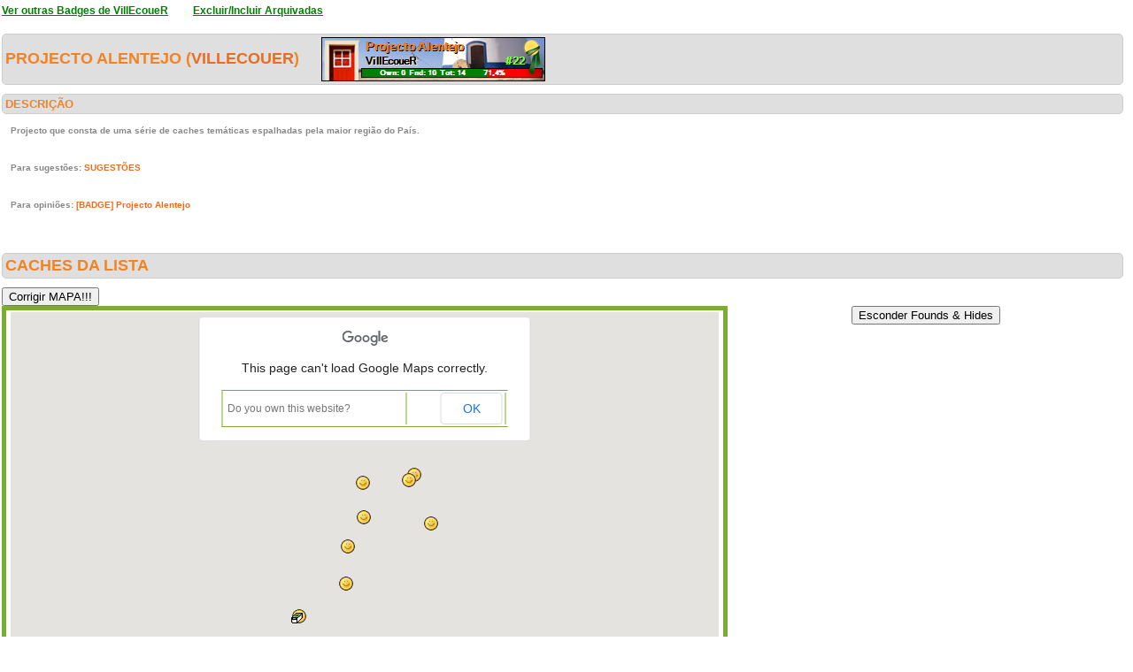

--- FILE ---
content_type: text/html; charset=utf-8
request_url: https://geopt.dyndns.org/Geopt_Statistics/geocachers_badges_detalhe.aspx?guid=fd034d7d-727d-4475-b8b5-cd7e1b815bc2&idBadge=42&archived=0
body_size: 84125
content:


<!DOCTYPE html PUBLIC "-//W3C//DTD XHTML 1.0 Transitional//EN" "https://www.w3.org/TR/xhtml1/DTD/xhtml1-transitional.dtd">
<html xmlns="https://www.w3.org/1999/xhtml">
<head><title>
	geocachers_badges_detalhe
</title><link href="css/layout.css?20130623" rel="stylesheet" type="text/css" />

    <script type="text/javascript" src="https://ajax.googleapis.com/ajax/libs/jquery/1.8.2/jquery.min.js"></script>
    <script type="text/javascript" src="./js/highcharts.js"></script>
    <script type="text/javascript" src="./js/modules/exporting.js"></script>


    

	
	<script type="text/javascript">
	  function iframeResizePipe()
	  {
		 // What's the page height?
		 var height = document.documentElement.scrollHeight;

		 // Going to 'pipe' the data to the parent through the helpframe..
		 var pipe = document.getElementById('helpframe');

		 // Cachebuster a precaution here to stop browser caching interfering
		 pipe.src = 'https://www.geopt.org/helper.html?height='+height+'&cacheb='+Math.random();

	  }
	</script>
	
	<script>
	  (function(i,s,o,g,r,a,m){i['GoogleAnalyticsObject']=r;i[r]=i[r]||function(){
	  (i[r].q=i[r].q||[]).push(arguments)},i[r].l=1*new Date();a=s.createElement(o),
	  m=s.getElementsByTagName(o)[0];a.async=1;a.src=g;m.parentNode.insertBefore(a,m)
	  })(window,document,'script','//www.google-analytics.com/analytics.js','ga');

	  ga('create', 'UA-28651129-1', 'geopt.dyndns.org');
	  ga('send', 'pageview');

	</script>
	
</head>
<body onload="iframeResizePipe()">
	<iframe id="helpframe" src='' height='0' width='0' frameborder='0'></iframe>
    <form name="aspnetForm" method="post" action="./geocachers_badges_detalhe.aspx?guid=fd034d7d-727d-4475-b8b5-cd7e1b815bc2&amp;idBadge=42&amp;archived=0" id="aspnetForm">
<div>
<input type="hidden" name="__EVENTTARGET" id="__EVENTTARGET" value="" />
<input type="hidden" name="__EVENTARGUMENT" id="__EVENTARGUMENT" value="" />
<input type="hidden" name="__VIEWSTATE" id="__VIEWSTATE" value="/[base64]/////[base64]/C1mwBIMAKCx4MRGF0YUxuZ0ZpZWxkBQlsb25naXR1ZGUeFWVuYWJsZURvdWJsZUNsaWNrWm9vbWceF0luZm9XaW5kb3dzVmlld3N0YXRlS2V5Mt9DAAEAAAD/////[base64]///[base64]////6f///[base64]////p////[base64]////+n///[base64]////p////[base64]////6f///[base64]///+n///[base64]////+n///[base64]///+n///[base64]////+n///[base64]///+n///[base64]////6f///[base64]////p////[base64]////p////[base64]/[base64]////[base64]/C9SisIcAKAWkAAABmAAAAAQAAAAABAAAJkgAAAAkTAAAAAWz///9v////AAAAAAEBAAAAgAFqAAAAZwAAAJR4n9DY/EJAorqTYlqeIcAKAWwAAABmAAAAAQAAAAABAAAJlQAAAAkTAAAAAWn///9v////AAAAAAEBAAAAgAFtAAAAZwAAAEa28/3UrENAXrpJDAKLHcAKAW8AAABmAAAAAQAAAAABAAAJmAAAAAkTAAAAAWb///9v////AAAAAAEBAAAAgAFwAAAAZwAAAFcKgVziokNA0eejjLgIIMAKAXIAAABmAAAAAQAAAAABAAAJmwAAAAkTAAAAAWP///9v////AAAAAAEBAAAAgAFzAAAAZwAAALu04bA02kJAv7hUpS2WIcAKAXUAAABmAAAAAQAAAAABAAAJngAAAAkTAAAAAWD///9v////AAAAAAEBAAAAgAF2AAAAZwAAAKrTgayncENAmaCGb2GtHMAKAXgAAABmAAAAAQAAAAABAAAJoQAAAAkTAAAAAV3///9v////AAAAAAEBAAAAgAF5AAAAZwAAAE33Oqkv2UJAri6nBMQsIMAKAXsAAABmAAAAAQAAAAABAAAJpAAAAAkTAAAAAVr///9v////AAAAAAEBAAAAgAF8AAAAZwAAAGdIFcWrJkNAvHSTGAR2IMAKAX4AAABmAAAAAQAAAAABAAAJpwAAAAkTAAAAAVf///9v////AAAAAAEBAAAAgAF/AAAAZwAAAErusInMpkNAABsQIa7MHcAKAYEAAABmAAAAAQAAAAABAAAJqgAAAAkTAAAAAVT///9v////AAAAAAEBAAAAgAGCAAAAZwAAAGgEG9e/xUJAQFBu2/dYH8AKAYQAAABmAAAAAQAAAAABAAAJrQAAAAkTAAAAAVH///9v////AAAAAAEBAAAAgAGFAAAAZwAAAL/wSpLneENA2XiwxW4HIMAKAYcAAABmAAAAAQAAAAABAAAJsAAAAAkTAAAAAU7///9v////AAAAAAEBAAAAgAGIAAAAZwAAACrHZHH/U0NAJ4dPOpFoIMAKAYoAAABmAAAAAQAAAAABAAAJswAAAAkTAAAAAUv///9v////AAAAAAEBAAAAgAGLAAAAZwAAAEUpIVhV1UJAAAAAAAAAH8AKAY0AAABmAAAAAQAAAAABAAAJtgAAAAkTAAAAAUj///9v////[base64]/////Cb0AAAABkgAAAI8AAAAKCgm+AAAACRMAAAAGwAAAABRpbWFnZXMvbWFwX2ZvdW5kLnBuZwoJEwAAAAkTAAAACRMAAAAJEwAAAAoJEwAAAAoKCv////8JwgAAAAGVAAAAjwAAAAoKCcMAAAAJEwAAAAbFAAAAFGltYWdlcy9tYXBfZm91bmQucG5nCgkTAAAACRMAAAAJEwAAAAkTAAAACgkTAAAACgoK/////wnHAAAAAZgAAACPAAAACgoJyAAAAAkTAAAABsoAAAAUaW1hZ2VzL21hcF9mb3VuZC5wbmcKCRMAAAAJEwAAAAkTAAAACRMAAAAKCRMAAAAKCgr/////CcwAAAABmwAAAI8AAAAKCgnNAAAACRMAAAAGzwAAABBpbWFnZXMvbWFwXzIucG5nCgkTAAAACRMAAAAJEwAAAAkTAAAACgkTAAAACgoK/////wnRAAAAAZ4AAACPAAAACgoJ0gAAAAkTAAAABtQAAAAUaW1hZ2VzL21hcF9mb3VuZC5wbmcKCRMAAAAJEwAAAAkTAAAACRMAAAAKCRMAAAAKCgr/////CdYAAAABoQAAAI8AAAAKCgnXAAAACRMAAAAG2QAAABRpbWFnZXMvbWFwX2ZvdW5kLnBuZwoJEwAAAAkTAAAACRMAAAAJEwAAAAoJEwAAAAoKCv////8J2wAAAAGkAAAAjwAAAAoKCdwAAAAJEwAAAAbeAAAAFGltYWdlcy9tYXBfZm91bmQucG5nCgkTAAAACRMAAAAJEwAAAAkTAAAACgkTAAAACgoK/////wngAAAAAacAAACPAAAACgoJ4QAAAAkTAAAABuMAAAAUaW1hZ2VzL21hcF9mb3VuZC5wbmcKCRMAAAAJEwAAAAkTAAAACRMAAAAKCRMAAAAKCgr/////CeUAAAABqgAAAI8AAAAKCgnmAAAACRMAAAAG6AAAABRpbWFnZXMvbWFwX2ZvdW5kLnBuZwoJEwAAAAkTAAAACRMAAAAJEwAAAAoJEwAAAAoKCv////8J6gAAAAGtAAAAjwAAAAoKCesAAAAJEwAAAAbtAAAAFGltYWdlcy9tYXBfZm91bmQucG5nCgkTAAAACRMAAAAJEwAAAAkTAAAACgkTAAAACgoK/////wnvAAAAAbAAAACPAAAACgoJ8AAAAAkTAAAABvIAAAAUaW1hZ2VzL21hcF9mb3VuZC5wbmcKCRMAAAAJEwAAAAkTAAAACRMAAAAKCRMAAAAKCgr/////CfQAAAABswAAAI8AAAAKCgn1AAAACRMAAAAG9wAAABBpbWFnZXMvbWFwXzgucG5nCgkTAAAACRMAAAAJEwAAAAkTAAAACgkTAAAACgoK/////wn5AAAAAbYAAACPAAAACgoJ+gAAAAkTAAAABvwAAAAQaW1hZ2VzL21hcF8yLnBuZwoJEwAAAAkTAAAACRMAAAAJEwAAAAoJEwAAAAoKCv////8J/[base64]/wAAAAAAAAAAAAAAAcMAAAC5AAAAAAAAAAAANEAAAAAAAAA0QAHHAAAAvQAAAAn/AAAAAAAAAAAAAAAByAAAALkAAAAAAAAAAAA0QAAAAAAAADRAAcwAAAC9AAAACf8AAAAAAAAAAAAAAAHNAAAAuQAAAAAAAAAAADRAAAAAAAAANEAB0QAAAL0AAAAJ/wAAAAAAAAAAAAAAAdIAAAC5AAAAAAAAAAAANEAAAAAAAAA0QAHWAAAAvQAAAAn/AAAAAAAAAAAAAAAB1wAAALkAAAAAAAAAAAA0QAAAAAAAADRAAdsAAAC9AAAACf8AAAAAAAAAAAAAAAHcAAAAuQAAAAAAAAAAADRAAAAAAAAANEAB4AAAAL0AAAAJ/wAAAAAAAAAAAAAAAeEAAAC5AAAAAAAAAAAANEAAAAAAAAA0QAHlAAAAvQAAAAn/AAAAAAAAAAAAAAAB5gAAALkAAAAAAAAAAAA0QAAAAAAAADRAAeoAAAC9AAAACf8AAAAAAAAAAAAAAAHrAAAAuQAAAAAAAAAAADRAAAAAAAAANEAB7wAAAL0AAAAJ/wAAAAAAAAAAAAAAAfAAAAC5AAAAAAAAAAAANEAAAAAAAAA0QAH0AAAAvQAAAAn/AAAAAAAAAAAAAAAB9QAAALkAAAAAAAAAAAA0QAAAAAAAADRAAfkAAAC9AAAACf8AAAAAAAAAAAAAAAH6AAAAuQAAAAAAAAAAADRAAAAAAAAANEAB/gAAAL0AAAAJ/wAAAAAAAAAAAAAAB/8AAAAAAQAAAAAAAAAEGVN1Ymd1cmltLkNvbnRyb2xlcy5HUG9pbnQCAAAACx4QWm9vbVZpZXdzdGF0ZUtleQIHHgtfIURhdGFCb3VuZGceFENvbnRyb2xzVmlld3N0YXRlS2V5MqkSAAEAAAD/////[base64]/P///[base64]/////P///wYJAAAAE0dNZW51TWFwVHlwZUNvbnRyb2wJCgAAAAH1/////P///[base64]///8sU3ViZ3VyaW0uQ29udHJvbGVzLkdDb250cm9sUG9zaXRpb24rcG9zaXRpb24BAAAAB3ZhbHVlX18ACAUAAAAAAAAAARYAAAARAAAABQAAAAEZAAAAFAAAAAkfAAAABiAAAAAnZ29vZ2xlLm1hcHMuQ29udHJvbFBvc2l0aW9uLkJPVFRPTV9MRUZUAd/////i////[base64]////[base64]/////[base64]/[base64]/[base64]/[base64]/[base64]/[base64]/hf59XvsQa" />
</div>

<script type="text/javascript">
//<![CDATA[
var theForm = document.forms['aspnetForm'];
if (!theForm) {
    theForm = document.aspnetForm;
}
function __doPostBack(eventTarget, eventArgument) {
    if (!theForm.onsubmit || (theForm.onsubmit() != false)) {
        theForm.__EVENTTARGET.value = eventTarget;
        theForm.__EVENTARGUMENT.value = eventArgument;
        theForm.submit();
    }
}
//]]>
</script>


<script src="/Geopt_Statistics/WebResource.axd?d=DTFLSAyXBduAkZ1ZnF1qny0N1GJqyD4jjE-KGIMGGuhQseETBrdc25JZPz4ETBtIbdioxrP0Vub-eOcV3ZSo63fbvcDnJGqTsHOEXeUw91M1&amp;t=637109961120000000" type="text/javascript"></script>


<script src="https://maps-api-ssl.google.com/maps/api/js?sensor=false" type="text/javascript"></script>
<script src="/Geopt_Statistics/ScriptResource.axd?d=rtuA7OOzOG7OCYDv0_pLN6e2-D8b7Ck_AAi_3ZTcZ-98PT4GWKysL3onCdh3Yx5H849GR1rP90e6I_BNgDZ6Qw8A3wRIUolgdlCnWYJVCWXuK7NICnDTlipCO_Q1vHNPB1YBXFKwDUuavSQbm09Wp2N2iQpE9fy6v0tsspx87hqz-jsXKdaaYKrDjaK9NCaj0&amp;t=ffffffffe6d5a9ac" type="text/javascript"></script>
<script type="text/javascript">
//<![CDATA[
if (typeof(Sys) === 'undefined') throw new Error('ASP.NET Ajax client-side framework failed to load.');
//]]>
</script>

<script src="/Geopt_Statistics/ScriptResource.axd?d=zqZsbllhMUsuuxvrRY_Equ7aUA7UKno65Qwl5PqXKrkh64UrhyDPNYImrLnqA-xhRoC7WDcFF2FdXAvw9-cHx_MfdS8juvtZvsQOzuKfOD8zSnO2BrrTHWoFDxj3txW5okQff7Bm088lFzqLzAcpQambiARB9tOjk-n5WzlAmevisp0HgLpTsQygmGwgHHaO0&amp;t=ffffffffe6d5a9ac" type="text/javascript"></script>
<div>

	<input type="hidden" name="__VIEWSTATEGENERATOR" id="__VIEWSTATEGENERATOR" value="08EB1111" />
	<input type="hidden" name="__EVENTVALIDATION" id="__EVENTVALIDATION" value="/wEdAARnp0Em5mdyvmcESDLKSMI0fNtW+3yTTP3ctpjwiP6w2TGGcY7lxYZxmmKDo/iP9ItaDo27wWEPYZBSOsKgNunDetgH7S8pBBSoD5QrsDY+NWzzzqrIrfTxMDUXApbtkCw=" />
</div>
    <div class="wrap">
        
    <script type="text/javascript">
//<![CDATA[
Sys.WebForms.PageRequestManager._initialize('ctl00$ContentPlaceHolder1$ScriptManager1', 'aspnetForm', [], [], [], 90, 'ctl00');
//]]>
</script>

    <a style="font-weight: bold; font-size: 12px;" href="geocachers_badges_aux.aspx?guid=fd034d7d-727d-4475-b8b5-cd7e1b815bc2&archived=0&tipo=tematicos"><font color="green"><u>Ver outras Badges de VillEcoueR</u></font></a>
    &nbsp;&nbsp;&nbsp;&nbsp;&nbsp;
        <a style="font-weight: bold; font-size: 12px;" href="geocachers_badges_detalhe.aspx?guid=fd034d7d-727d-4475-b8b5-cd7e1b815bc2&archived=1&idBadge=42"><font color="green"><u>Excluir/Incluir Arquivadas</u></font></a>

    <div class="clear">
        <!--&nbsp;-->
    </div>
    <br />
    <h6>
        Projecto Alentejo
 
        (<a href="https://coord.info/PR949G9" target="_blank">VillEcoueR</a>)&nbsp;&nbsp;&nbsp;&nbsp;&nbsp;<img style="vertical-align: middle"


            src='https://geopt.dyndns.org/Geopt_Statistics/geocachers_badges.aspx?guid=fd034d7d-727d-4475-b8b5-cd7e1b815bc2&idBadge=42&archived=0' border="0" /></h6>
    <div class="clear">
        <!--&nbsp;-->
    </div>
    <h1>
        DESCRIÇÃO
        <li class="lastright"style="color: #DFDFDF"></li>
    </h1>
    <h3>
        Projecto que consta de uma série de caches temáticas espalhadas pela maior região do País.
<p>&nbsp;</p>
Para sugestões: <a target="_blank" href="http://geopt.sytes.net/Geopt_Statistics/badges_sugestao.aspx?idBadge=42">SUGESTÕES</a>
<p>&nbsp;</p>
Para opiniões: <a target="_blank" href="http://www.geopt.org/index.php?option=com_jfusion&Itemid=53&jfile=viewtopic.php&f=89&t=5483">[BADGE] Projecto Alentejo</a></h3>
    <div class="clear">
        <!--&nbsp;-->
    </div>
    <br />
    <br />
    <h6>
        Caches da lista</h6>
             <input type="submit" name="ctl00$ContentPlaceHolder1$btnCORRECT" value="Corrigir MAPA!!!" id="ctl00_ContentPlaceHolder1_btnCORRECT" autopostback="false" />
    <center>
        <input type="submit" name="ctl00$ContentPlaceHolder1$btnHideFoundsHides" value="Esconder Founds &amp; Hides" id="ctl00_ContentPlaceHolder1_btnHideFoundsHides" />
        
        <table id="ctl00_ContentPlaceHolder1_tblMap" width="800px" style="border: solid 5px; border-color: #79AE33;" align="center">
	<tr>
		<td align="center" style="border-right: none;">
                    

		<!--
		////////******* GOOGLE MAP CONTROL FOR ASP.NET BY SUBGURIM ********///////
		////////******* http://googlemaps.subgurim.net ********///////
		-->
		<div id="ctl00_ContentPlaceHolder1_GMap1" name="ctl00$ContentPlaceHolder1$GMap1" style="width:800px;height:600px;"><div id="subgurim_GMap1" style="width:800px;height:600px;font-size: 12px;font-family: Arial;background-color: #dcdcdc;"><div style="font-size: 12px;font-family: Arial;background-color: #dcdcdc;width:800px;height:600px;">Powered By Subgurim(http://googlemaps.subgurim.net).<a href="http://googlemaps.subgurim.net" title="Google Maps ASP.NET"><strong>Google Maps</strong></a> ASP.NET</div></div></div><input type="hidden" id="subgurim_GMap1_Event2" name="subgurim_GMap1_Event2"></input><input type="hidden" id="subgurim_GMap1_Event0" name="subgurim_GMap1_Event0"></input><input type="hidden" id="subgurim_GMap1_Event1" name="subgurim_GMap1_Event1"></input>
		<!--
		////////******* http://googlemaps.subgurim.net ********///////
		////////******* GOOGLE MAP CONTROL FOR ASP.NET BY SUBGURIM ********///////
		-->

		
                </td>
	</tr>
</table>

    </center>
    <div class="clear">
        <!--&nbsp;-->
    </div>
    <br />
    
                <table width="100%" border="0" cellspacing="0" cellpadding="0">
                    <tr class="header">
                      
                        <td valign="middle">
                            <h1>
                                GcCode</h1>
                        </td>
                          
                        <td valign="middle">
                            <h1>
                                
                                Cache
                                                            
                                </h1>
                        </td>
                        
                        <td valign="middle" width="160px" align="center">
                            <h1>
                                Distrito</h1>
                        </td>
                          
                        <td valign="middle" width="260px" align="center">
                            <h1>
				
                                Owner
                                       
                                </h1>
                        </td>
                         
                        <td valign="middle" width="80px">
                            <h1>
                                Encontrada</h1>
                        </td>

                    </tr>
            
                <tr>
                 
                    <td>
                        GC1E171
                    </td>
                    
                    <td>
               
                        <a target="_blank" href="https://coord.info/GC1E171">
                
                            A Energia - Projecto Alentejo [Sines]
                        
                            </a>
                       
                    </td>
                     
                    <td align="center">
                        Setúbal
                    </td>
 
                    <td align="center">
 
                        
                        <a target="_blank" href="https://coord.info/PR1QE4G">

MightyReek
 
				</a>
				
                    </td>
                    
                    <td align="center">
<img id="ctl00_ContentPlaceHolder1_rptLista_ctl01_imageStatus" src="images/false.png" style="border-width:0px;" />

                    </td>

                </tr>
            
                <tr>
                 
                    <td class="alternate">
                        GC1E170
                    </td>
                    
                    <td class="alternate">
                   
                        <a target="_blank" href="https://coord.info/GC1E170">
                
                            A Indústria - Projecto Alentejo [Sines]
                           
                            </a>
                                               
                    </td>
                    
                    <td class="alternate" align="center">
                        Setúbal
                    </td>
 
                    <td class="alternate" align="center">
 
                        
                        <a target="_blank" href="https://coord.info/PR1QE4G">

MightyReek
                             
                            </a>
                                                 
                    </td>
                                         
                    <td class="alternate" align="center">
<img id="ctl00_ContentPlaceHolder1_rptLista_ctl02_imageStatus" src="images/true.png" style="border-width:0px;" />


                    </td>
                </tr>
            
                <tr>
                 
                    <td>
                        GC1EE6K
                    </td>
                    
                    <td>
               
                        <a target="_blank" href="https://coord.info/GC1EE6K">
                
                            Água - Projecto Alentejo [Marvão]
                        
                            </a>
                       
                    </td>
                     
                    <td align="center">
                        Portalegre
                    </td>
 
                    <td align="center">
 
                        
                        <a target="_blank" href="https://coord.info/PR75DA2">

tozet
 
				</a>
				
                    </td>
                    
                    <td align="center">
<img id="ctl00_ContentPlaceHolder1_rptLista_ctl03_imageStatus" src="images/true.png" style="border-width:0px;" />

                    </td>

                </tr>
            
                <tr>
                 
                    <td class="alternate">
                        GC1EEPN
                    </td>
                    
                    <td class="alternate">
                   
                        <a target="_blank" href="https://coord.info/GC1EEPN">
                
                            Cortiça - Projecto Alentejo [Ponte de Sor]
                           
                            </a>
                                               
                    </td>
                    
                    <td class="alternate" align="center">
                        Portalegre
                    </td>
 
                    <td class="alternate" align="center">
 
                        
                        <a target="_blank" href="https://coord.info/PR1HZVB">

manelov
                             
                            </a>
                                                 
                    </td>
                                         
                    <td class="alternate" align="center">
<img id="ctl00_ContentPlaceHolder1_rptLista_ctl04_imageStatus" src="images/true.png" style="border-width:0px;" />


                    </td>
                </tr>
            
                <tr>
                 
                    <td>
                        GC1E172
                    </td>
                    
                    <td>
               
                        <a target="_blank" href="https://coord.info/GC1E172">
                
                            Costa Vicentina - Projecto Alentejo [VN Milfontes]
                        
                            </a>
                       
                    </td>
                     
                    <td align="center">
                        Beja
                    </td>
 
                    <td align="center">
 
                        
                        <a target="_blank" href="https://coord.info/PR1QE4G">

MightyReek
 
				</a>
				
                    </td>
                    
                    <td align="center">
<img id="ctl00_ContentPlaceHolder1_rptLista_ctl05_imageStatus" src="images/false.png" style="border-width:0px;" />

                    </td>

                </tr>
            
                <tr>
                 
                    <td class="alternate">
                        GC1EEA1
                    </td>
                    
                    <td class="alternate">
                   
                        <a target="_blank" href="https://coord.info/GC1EEA1">
                
                            Fortificações - Projecto Alentejo [Elvas]
                           
                            </a>
                                               
                    </td>
                    
                    <td class="alternate" align="center">
                        Portalegre
                    </td>
 
                    <td class="alternate" align="center">
 
                        
                        <a target="_blank" href="https://coord.info/PR3V92E">

JorgeDraco & Anjo
                             
                            </a>
                                                 
                    </td>
                                         
                    <td class="alternate" align="center">
<img id="ctl00_ContentPlaceHolder1_rptLista_ctl06_imageStatus" src="images/true.png" style="border-width:0px;" />


                    </td>
                </tr>
            
                <tr>
                 
                    <td>
                        GC1ECGC
                    </td>
                    
                    <td>
               
                        <a target="_blank" href="https://coord.info/GC1ECGC">
                
                            O Porco - Projecto Alentejo [Castro Verde]
                        
                            </a>
                       
                    </td>
                     
                    <td align="center">
                        Beja
                    </td>
 
                    <td align="center">
 
                        
                        <a target="_blank" href="https://coord.info/PR1QE4G">

MightyReek
 
				</a>
				
                    </td>
                    
                    <td align="center">
<img id="ctl00_ContentPlaceHolder1_rptLista_ctl07_imageStatus" src="images/true.png" style="border-width:0px;" />

                    </td>

                </tr>
            
                <tr>
                 
                    <td class="alternate">
                        GC1EBXK
                    </td>
                    
                    <td class="alternate">
                   
                        <a target="_blank" href="https://coord.info/GC1EBXK">
                
                            Os Romanos - Projecto Alentejo [Torrão]
                           
                            </a>
                                               
                    </td>
                    
                    <td class="alternate" align="center">
                        Setúbal
                    </td>
 
                    <td class="alternate" align="center">
 
                        
                        <a target="_blank" href="https://coord.info/PR1QE4G">

MightyReek
                             
                            </a>
                                                 
                    </td>
                                         
                    <td class="alternate" align="center">
<img id="ctl00_ContentPlaceHolder1_rptLista_ctl08_imageStatus" src="images/true.png" style="border-width:0px;" />


                    </td>
                </tr>
            
                <tr>
                 
                    <td>
                        GC1EE4Q
                    </td>
                    
                    <td>
               
                        <a target="_blank" href="https://coord.info/GC1EE4Q">
                
                            Paisagem - Projecto Alentejo [Portalegre]
                        
                            </a>
                       
                    </td>
                     
                    <td align="center">
                        Portalegre
                    </td>
 
                    <td align="center">
 
                        
                        <a target="_blank" href="https://coord.info/PR75DA2">

tozet
 
				</a>
				
                    </td>
                    
                    <td align="center">
<img id="ctl00_ContentPlaceHolder1_rptLista_ctl09_imageStatus" src="images/true.png" style="border-width:0px;" />

                    </td>

                </tr>
            
                <tr>
                 
                    <td class="alternate">
                        GC1EHQ6
                    </td>
                    
                    <td class="alternate">
                   
                        <a target="_blank" href="https://coord.info/GC1EHQ6">
                
                            Pão - Alentejo [São Miguel do Pinheiro]
                           
                            </a>
                                               
                    </td>
                    
                    <td class="alternate" align="center">
                        Beja
                    </td>
 
                    <td class="alternate" align="center">
 
                        
                        <a target="_blank" href="https://coord.info/PR1RR5G">

ajsa
                             
                            </a>
                                                 
                    </td>
                                         
                    <td class="alternate" align="center">
<img id="ctl00_ContentPlaceHolder1_rptLista_ctl10_imageStatus" src="images/true.png" style="border-width:0px;" />


                    </td>
                </tr>
            
                <tr>
                 
                    <td>
                        GC1EE9C
                    </td>
                    
                    <td>
               
                        <a target="_blank" href="https://coord.info/GC1EE9C">
                
                            Pré-História - Projecto Alentejo [Maranhão]
                        
                            </a>
                       
                    </td>
                     
                    <td align="center">
                        Portalegre
                    </td>
 
                    <td align="center">
 
                        
                        <a target="_blank" href="https://coord.info/PR71J62">

NGCAvis
 
				</a>
				
                    </td>
                    
                    <td align="center">
<img id="ctl00_ContentPlaceHolder1_rptLista_ctl11_imageStatus" src="images/true.png" style="border-width:0px;" />

                    </td>

                </tr>
            
                <tr>
                 
                    <td class="alternate">
                        GC1EE8V
                    </td>
                    
                    <td class="alternate">
                   
                        <a target="_blank" href="https://coord.info/GC1EE8V">
                
                            Religião - Projecto Alentejo [Montemor-o-Novo]
                           
                            </a>
                                               
                    </td>
                    
                    <td class="alternate" align="center">
                        Évora
                    </td>
 
                    <td class="alternate" align="center">
 
                        
                        <a target="_blank" href="https://coord.info/PR1K2W2">

Vteec Team
                             
                            </a>
                                                 
                    </td>
                                         
                    <td class="alternate" align="center">
<img id="ctl00_ContentPlaceHolder1_rptLista_ctl12_imageStatus" src="images/true.png" style="border-width:0px;" />


                    </td>
                </tr>
            
                <tr>
                 
                    <td>
                        GC1EY9B
                    </td>
                    
                    <td>
               
                        <a target="_blank" href="https://coord.info/GC1EY9B">
                
                            São Barão - Alentejo - Final
                        
                            </a>
                       
                    </td>
                     
                    <td align="center">
                        Beja
                    </td>
 
                    <td align="center">
 
                        
                        <a target="_blank" href="https://coord.info/PR1RR5G">

ajsa
 
				</a>
				
                    </td>
                    
                    <td align="center">
<img id="ctl00_ContentPlaceHolder1_rptLista_ctl13_imageStatus" src="images/false.png" style="border-width:0px;" />

                    </td>

                </tr>
            
                <tr>
                 
                    <td class="alternate">
                        GC1EHQ4
                    </td>
                    
                    <td class="alternate">
                   
                        <a target="_blank" href="https://coord.info/GC1EHQ4">
                
                            Vinho - Alentejo [Lombardos]
                           
                            </a>
                                               
                    </td>
                    
                    <td class="alternate" align="center">
                        Beja
                    </td>
 
                    <td class="alternate" align="center">
 
                        
                        <a target="_blank" href="https://coord.info/PR1RR5G">

ajsa
                             
                            </a>
                                                 
                    </td>
                                         
                    <td class="alternate" align="center">
<img id="ctl00_ContentPlaceHolder1_rptLista_ctl14_imageStatus" src="images/false.png" style="border-width:0px;" />


                    </td>
                </tr>
            
                <tr>
                </tr>
                </table>
            
        <div class="clear">
            <!--&nbsp;-->
        </div>
        <div><a id="ctl00_ContentPlaceHolder1_lnkCSV" href="javascript:__doPostBack(&#39;ctl00$ContentPlaceHolder1$lnkCSV&#39;,&#39;&#39;)">Download da lista de códigos das caches</a></div>
        <br />
        <br />
    
    <h6>
        TOP 20</h6>
    
            <table width="60%" border="0" cellspacing="0" cellpadding="0">
                <tr class="header">
                    <td valign="middle" width="50px">
                        <h1>
                            Pos</h1>
                    </td>
                    <td valign="middle">
                        <h1>
                            Nome</h1>
                    </td>
                    <td valign="middle" width="260px">
                        <h1>
                        </h1>
                    </td>
                </tr>
        
            <tr style="height: 54px;">
                <td>
                    1
                </td>
                <td>
 
                        
                        <a target="_blank" href="https://coord.info/PR1YEWC">

eltarik</a>
                </td>
                <td align="center">
                    <a href="geocachers_badges_detalhe.aspx?guid=49bf5f6e-fcf4-441a-88b2-161f5839b0f5&idBadge=42&archived=0">
                        <img src='geocachers_badges.aspx?guid=49bf5f6e-fcf4-441a-88b2-161f5839b0f5&idBadge=42&archived=0' border="0" /></a>
                </td>
            </tr>
        
            <tr style="height: 54px;">
                <td class="alternate">
                    2
                </td>
                <td class="alternate">
 
                        
                        <a target="_blank" href="https://coord.info/PR20HG8">

wolfraider</a>
                </td>
                <td class="alternate" class="alternate" align="center">
                    <a href="geocachers_badges_detalhe.aspx?guid=d7c19c5b-3390-481d-a466-e1965617b5a2&idBadge=42&archived=0">
                        <img src='geocachers_badges.aspx?guid=d7c19c5b-3390-481d-a466-e1965617b5a2&idBadge=42&archived=0' border="0" /></a>
                </td>
            </tr>
        
            <tr style="height: 54px;">
                <td>
                    3
                </td>
                <td>
 
                        
                        <a target="_blank" href="https://coord.info/PR2Q4RD">

SawCastro</a>
                </td>
                <td align="center">
                    <a href="geocachers_badges_detalhe.aspx?guid=1bed6896-3578-4a43-ba5b-9e1f86f669ca&idBadge=42&archived=0">
                        <img src='geocachers_badges.aspx?guid=1bed6896-3578-4a43-ba5b-9e1f86f669ca&idBadge=42&archived=0' border="0" /></a>
                </td>
            </tr>
        
            <tr style="height: 54px;">
                <td class="alternate">
                    4
                </td>
                <td class="alternate">
 
                        
                        <a target="_blank" href="https://coord.info/PR1A93N">

prodrive</a>
                </td>
                <td class="alternate" class="alternate" align="center">
                    <a href="geocachers_badges_detalhe.aspx?guid=97ae4b4d-ebde-459a-8d6c-88f53da449f2&idBadge=42&archived=0">
                        <img src='geocachers_badges.aspx?guid=97ae4b4d-ebde-459a-8d6c-88f53da449f2&idBadge=42&archived=0' border="0" /></a>
                </td>
            </tr>
        
            <tr style="height: 54px;">
                <td>
                    4
                </td>
                <td>
 
                        
                        <a target="_blank" href="https://coord.info/PR16N9C">

hulkman</a>
                </td>
                <td align="center">
                    <a href="geocachers_badges_detalhe.aspx?guid=f02ac70e-9ff1-4fac-9e93-7b5256d4e341&idBadge=42&archived=0">
                        <img src='geocachers_badges.aspx?guid=f02ac70e-9ff1-4fac-9e93-7b5256d4e341&idBadge=42&archived=0' border="0" /></a>
                </td>
            </tr>
        
            <tr style="height: 54px;">
                <td class="alternate">
                    6
                </td>
                <td class="alternate">
 
                        
                        <a target="_blank" href="https://coord.info/PR3BEBJ">

all_mighty</a>
                </td>
                <td class="alternate" class="alternate" align="center">
                    <a href="geocachers_badges_detalhe.aspx?guid=5556859a-59e8-4741-ba34-4e123b77cd25&idBadge=42&archived=0">
                        <img src='geocachers_badges.aspx?guid=5556859a-59e8-4741-ba34-4e123b77cd25&idBadge=42&archived=0' border="0" /></a>
                </td>
            </tr>
        
            <tr style="height: 54px;">
                <td>
                    7
                </td>
                <td>
 
                        
                        <a target="_blank" href="https://coord.info/PR2RTXY">

materaco</a>
                </td>
                <td align="center">
                    <a href="geocachers_badges_detalhe.aspx?guid=c379b564-26f9-4a67-bb3e-a75401131e72&idBadge=42&archived=0">
                        <img src='geocachers_badges.aspx?guid=c379b564-26f9-4a67-bb3e-a75401131e72&idBadge=42&archived=0' border="0" /></a>
                </td>
            </tr>
        
            <tr style="height: 54px;">
                <td class="alternate">
                    8
                </td>
                <td class="alternate">
 
                        
                        <a target="_blank" href="https://coord.info/PRCM8XG">

CarapinhaTeam</a>
                </td>
                <td class="alternate" class="alternate" align="center">
                    <a href="geocachers_badges_detalhe.aspx?guid=fae536e8-07d5-44a0-bb1d-bbdf34470782&idBadge=42&archived=0">
                        <img src='geocachers_badges.aspx?guid=fae536e8-07d5-44a0-bb1d-bbdf34470782&idBadge=42&archived=0' border="0" /></a>
                </td>
            </tr>
        
            <tr style="height: 54px;">
                <td>
                    9
                </td>
                <td>
 
                        
                        <a target="_blank" href="https://coord.info/PR2XNZ3">

Sara_ZB</a>
                </td>
                <td align="center">
                    <a href="geocachers_badges_detalhe.aspx?guid=97624ae8-15ee-464f-8779-13817512fcab&idBadge=42&archived=0">
                        <img src='geocachers_badges.aspx?guid=97624ae8-15ee-464f-8779-13817512fcab&idBadge=42&archived=0' border="0" /></a>
                </td>
            </tr>
        
            <tr style="height: 54px;">
                <td class="alternate">
                    10
                </td>
                <td class="alternate">
 
                        
                        <a target="_blank" href="https://coord.info/PRP5PF">

Torgut</a>
                </td>
                <td class="alternate" class="alternate" align="center">
                    <a href="geocachers_badges_detalhe.aspx?guid=228bb5c2-1946-471e-9386-f36aea30afff&idBadge=42&archived=0">
                        <img src='geocachers_badges.aspx?guid=228bb5c2-1946-471e-9386-f36aea30afff&idBadge=42&archived=0' border="0" /></a>
                </td>
            </tr>
        
            <tr style="height: 54px;">
                <td>
                    11
                </td>
                <td>
 
                        
                        <a target="_blank" href="https://coord.info/PR5GTV7">

FTav</a>
                </td>
                <td align="center">
                    <a href="geocachers_badges_detalhe.aspx?guid=7f8108c1-86ee-4ca0-9cbd-b54f6c413014&idBadge=42&archived=0">
                        <img src='geocachers_badges.aspx?guid=7f8108c1-86ee-4ca0-9cbd-b54f6c413014&idBadge=42&archived=0' border="0" /></a>
                </td>
            </tr>
        
            <tr style="height: 54px;">
                <td class="alternate">
                    12
                </td>
                <td class="alternate">
 
                        
                        <a target="_blank" href="https://coord.info/PR1D5D8">

laranja</a>
                </td>
                <td class="alternate" class="alternate" align="center">
                    <a href="geocachers_badges_detalhe.aspx?guid=aa134a01-52d9-45ee-9b3e-6846d1307ed0&idBadge=42&archived=0">
                        <img src='geocachers_badges.aspx?guid=aa134a01-52d9-45ee-9b3e-6846d1307ed0&idBadge=42&archived=0' border="0" /></a>
                </td>
            </tr>
        
            <tr style="height: 54px;">
                <td>
                    13
                </td>
                <td>
 
                        
                        <a target="_blank" href="https://coord.info/PR1FHC8">

Prodrive Jr</a>
                </td>
                <td align="center">
                    <a href="geocachers_badges_detalhe.aspx?guid=d9f8341a-4e73-4581-aa5b-c505513c71c9&idBadge=42&archived=0">
                        <img src='geocachers_badges.aspx?guid=d9f8341a-4e73-4581-aa5b-c505513c71c9&idBadge=42&archived=0' border="0" /></a>
                </td>
            </tr>
        
            <tr style="height: 54px;">
                <td class="alternate">
                    14
                </td>
                <td class="alternate">
 
                        
                        <a target="_blank" href="https://coord.info/PR39W45">

CarlosDBG</a>
                </td>
                <td class="alternate" class="alternate" align="center">
                    <a href="geocachers_badges_detalhe.aspx?guid=dd9cd70d-32fa-4157-b4fb-eb0a98aaf454&idBadge=42&archived=0">
                        <img src='geocachers_badges.aspx?guid=dd9cd70d-32fa-4157-b4fb-eb0a98aaf454&idBadge=42&archived=0' border="0" /></a>
                </td>
            </tr>
        
            <tr style="height: 54px;">
                <td>
                    15
                </td>
                <td>
 
                        
                        <a target="_blank" href="https://coord.info/PR1G65Q">

FamiliaSilvestre</a>
                </td>
                <td align="center">
                    <a href="geocachers_badges_detalhe.aspx?guid=2d068c63-7c96-42ca-8e25-ec59ed85959b&idBadge=42&archived=0">
                        <img src='geocachers_badges.aspx?guid=2d068c63-7c96-42ca-8e25-ec59ed85959b&idBadge=42&archived=0' border="0" /></a>
                </td>
            </tr>
        
            <tr style="height: 54px;">
                <td class="alternate">
                    16
                </td>
                <td class="alternate">
 
                        
                        <a target="_blank" href="https://coord.info/PR1BY1M">

tmob</a>
                </td>
                <td class="alternate" class="alternate" align="center">
                    <a href="geocachers_badges_detalhe.aspx?guid=dfcfc38f-90be-44fa-9e82-dae21510a1cd&idBadge=42&archived=0">
                        <img src='geocachers_badges.aspx?guid=dfcfc38f-90be-44fa-9e82-dae21510a1cd&idBadge=42&archived=0' border="0" /></a>
                </td>
            </tr>
        
            <tr style="height: 54px;">
                <td>
                    17
                </td>
                <td>
 
                        
                        <a target="_blank" href="https://coord.info/PRB0HYX">

Fields111</a>
                </td>
                <td align="center">
                    <a href="geocachers_badges_detalhe.aspx?guid=ae656983-8a71-4475-ae0c-1e1f44603b33&idBadge=42&archived=0">
                        <img src='geocachers_badges.aspx?guid=ae656983-8a71-4475-ae0c-1e1f44603b33&idBadge=42&archived=0' border="0" /></a>
                </td>
            </tr>
        
            <tr style="height: 54px;">
                <td class="alternate">
                    18
                </td>
                <td class="alternate">
 
                        
                        <a target="_blank" href="https://coord.info/PR3F736">

LAGROT</a>
                </td>
                <td class="alternate" class="alternate" align="center">
                    <a href="geocachers_badges_detalhe.aspx?guid=9dec47c1-173c-4542-b566-035a763f24ce&idBadge=42&archived=0">
                        <img src='geocachers_badges.aspx?guid=9dec47c1-173c-4542-b566-035a763f24ce&idBadge=42&archived=0' border="0" /></a>
                </td>
            </tr>
        
            <tr style="height: 54px;">
                <td>
                    19
                </td>
                <td>
 
                        
                        <a target="_blank" href="https://coord.info/PR2TGD3">

FMarques</a>
                </td>
                <td align="center">
                    <a href="geocachers_badges_detalhe.aspx?guid=8840130b-f86d-421c-a4b6-c6639d4477cf&idBadge=42&archived=0">
                        <img src='geocachers_badges.aspx?guid=8840130b-f86d-421c-a4b6-c6639d4477cf&idBadge=42&archived=0' border="0" /></a>
                </td>
            </tr>
        
            <tr style="height: 54px;">
                <td class="alternate">
                    20
                </td>
                <td class="alternate">
 
                        
                        <a target="_blank" href="https://coord.info/PR5PA6A">

Sahlinabac</a>
                </td>
                <td class="alternate" class="alternate" align="center">
                    <a href="geocachers_badges_detalhe.aspx?guid=3d3a65bb-e47e-4a8d-bcab-aac7af87a196&idBadge=42&archived=0">
                        <img src='geocachers_badges.aspx?guid=3d3a65bb-e47e-4a8d-bcab-aac7af87a196&idBadge=42&archived=0' border="0" /></a>
                </td>
            </tr>
        
            <tr>
            </tr>
            </table>
        
    <div class="clear">
        <!--&nbsp;-->
    </div>

    <a style="font-weight: bold; font-size: 12px;" target="_top" href="http://www.geopt.org/index.php/badges/badges">
        <font color="green">Ver de outro geocacher</font></a>
    <br />
    <h1>
        Gestor</h1>
    <h3>
        GeoPT.org</h3>
    <br />
    <center>
        <img src="images/badges_legenda.png" border="0" /></center>

    </div>
	<div style="margin-top: 5px;">
		<center>
			<a target="_parent" href="https://www.geopt.org">
				<img src="https://geopt.dyndns.org/Geopt_Statistics/images/iaan-gc.png" border="0" width="100%" style="max-width: 913px;"/></a>
			<br />
			<div style="border-radius: 5px; border: 1px solid; background-color: #ddd;margin-top: 5px;">
				<a href="https://www.geopt.org" target="_parent">powered by:<br />

					<img src="https://geopt.dyndns.org/Geopt_Statistics/images/geopt_left.png" height="60px" border="0" /></a>&nbsp;
			</div>
		</center>
	</div>
    
<script src="/Geopt_Statistics/WebResource.axd?d=A2p0EJL-iC8UL986Dqmv_U6LvPmgUrNJ7sBMVm44Txkbt12Vs4ulAvFbDZLtfNi9hG41ZkuS2BPfWe72dD2gK-S_NKePVVgW43z3SQA6G_5ZnUIQYSz2hJjMZ1RDHIb0UxK2rOsc01Z0VpDAV8Ghq0xl21cdFVSd7ggZU39HAXc1&t=637550719699754058" type="text/javascript"></script>
<script type="text/javascript">
//<![CDATA[
var GMapsProperties={};function getGMapElementById(mapId,GMapElementId){var _mapId=typeof(mapId)=='string'? mapId : mapId.getDiv().id;var overlayArray=GMapsProperties[_mapId]['overlayArray'];for(var i=0;i < overlayArray.length;i++){if(overlayArray[i][0]==GMapElementId){return overlayArray[i][1];}}return null;}function removeGMapElementById(mapId,GMapElementId){var _mapId=typeof(mapId)=='string'? mapId : mapId.getDiv().id;var overlayArray=GMapsProperties[_mapId]['overlayArray'];for(var i=0;i < overlayArray.length;i++){if(overlayArray[i][0]==GMapElementId){overlayArray.splice(i,1);return;}}}function closeWindows(mapId){for(var i=0;i<GMapsProperties[mapId]['windowArray'].length;i++){GMapsProperties[mapId]['windowArray'][i][1].close();}}var _sg=_sg ||{};_sg.cs=(function(){var p={};p.createMarker=function(opt,id){var m=new google.maps.Marker(opt);if(id && m.getMap())GMapsProperties[m.getMap().getDiv().id]['overlayArray'].push([id,m]);return m;};p.createPolyline=function(opt,id){var m=new google.maps.Polyline(opt);if(id && m.getMap())GMapsProperties[m.getMap().getDiv().id]['overlayArray'].push([id,m]);return m;};p.createPolygon=function(opt,id){var m=new google.maps.Polygon(opt);if(id && m.getMap())GMapsProperties[m.getMap().getDiv().id]['overlayArray'].push([id,m]);return m;};return p;})();function addEvent(el,ev,fn){if(el.addEventListener)el.addEventListener(ev,fn,false);else if(el.attachEvent)el.attachEvent('on'+ev,fn);else el['on'+ev]=fn;}GMapsProperties['subgurim_GMap1'] = {}; var GMapsProperties_subgurim_GMap1 = GMapsProperties['subgurim_GMap1']; GMapsProperties_subgurim_GMap1['enableStore'] = false; GMapsProperties_subgurim_GMap1['overlayArray'] = new Array(); GMapsProperties_subgurim_GMap1['windowArray'] = new Array();var subgurim_GMap1;function load_subgurim_GMap1(){var mapDOM = document.getElementById('subgurim_GMap1'); if (!mapDOM) return;subgurim_GMap1 = new google.maps.Map(mapDOM);function subgurim_GMap1updateValues(eventId,value){var item=document.getElementById('subgurim_GMap1_Event'+eventId);item.value=value;}google.maps.event.addListener(subgurim_GMap1, 'addoverlay', function(overlay) { if(overlay) { GMapsProperties['subgurim_GMap1']['overlayArray'].push(overlay); } });google.maps.event.addListener(subgurim_GMap1, 'clearoverlays', function() { GMapsProperties['subgurim_GMap1']['overlayArray'] = new Array(); });google.maps.event.addListener(subgurim_GMap1, 'removeoverlay', function(overlay) { removeGMapElementById('subgurim_GMap1',overlay.id) });google.maps.event.addListener(subgurim_GMap1, 'maptypeid_changed', function() { var tipo = subgurim_GMap1.getMapTypeId(); subgurim_GMap1updateValues('0', tipo);});google.maps.event.addListener(subgurim_GMap1, 'dragend', function() { var lat = subgurim_GMap1.getCenter().lat(); var lng = subgurim_GMap1.getCenter().lng(); subgurim_GMap1updateValues('2', lat+','+lng); });google.maps.event.addListener(subgurim_GMap1, 'zoom_changed', function() { subgurim_GMap1updateValues('1', subgurim_GMap1.getZoom()); });subgurim_GMap1.setOptions({center:new google.maps.LatLng(38.4475835,-8.0027835),disableDefaultUI:true,disableDoubleClickZoom:true,keyboardShortcuts:true,mapTypeControl:true,mapTypeControlOptions:{mapTypeIds:[google.maps.MapTypeId.HYBRID,google.maps.MapTypeId.TERRAIN,google.maps.MapTypeId.ROADMAP,google.maps.MapTypeId.SATELLITE]},mapTypeId:google.maps.MapTypeId.ROADMAP,panControl:true,zoom:7,zoomControl:true});var marker_subgurim_14130004_=_sg.cs.createMarker({position:new google.maps.LatLng(37.958083,-8.83625),clickable:true,draggable:false,map:subgurim_GMap1,raiseOnDrag:true,visible:true,icon:new google.maps.MarkerImage('images/map_2.png', new google.maps.Size(20,20), new google.maps.Point(0,0))}, 'marker_subgurim_14130004_');var window_subgurim_14130003_=new google.maps.InfoWindow({content:'<b><a target=\'_blank\' href=\'https://coord.info/GC1E171\'>A Energia - Projecto Alentejo [Sines]</a> (1,5/2)</b> by <b>MightyReek</b><br>Setúbal, Portugal'});google.maps.event.addListener(marker_subgurim_14130004_,'click',function(){closeWindows('subgurim_GMap1');window_subgurim_14130003_.open(subgurim_GMap1,marker_subgurim_14130004_);});GMapsProperties['subgurim_GMap1']['windowArray'].push(['window_subgurim_14130003_',window_subgurim_14130003_]);var marker_subgurim_14130006_=_sg.cs.createMarker({position:new google.maps.LatLng(37.9753666666667,-8.80928333333333),clickable:true,draggable:false,map:subgurim_GMap1,raiseOnDrag:true,visible:true,icon:new google.maps.MarkerImage('images/map_found.png', new google.maps.Size(20,20), new google.maps.Point(0,0))}, 'marker_subgurim_14130006_');var window_subgurim_14130005_=new google.maps.InfoWindow({content:'<b><a target=\'_blank\' href=\'https://coord.info/GC1E170\'>A Indústria - Projecto Alentejo [Sines]</a> (1,5/1,5)</b> by <b>MightyReek</b><br>Setúbal, Portugal'});google.maps.event.addListener(marker_subgurim_14130006_,'click',function(){closeWindows('subgurim_GMap1');window_subgurim_14130005_.open(subgurim_GMap1,marker_subgurim_14130006_);});GMapsProperties['subgurim_GMap1']['windowArray'].push(['window_subgurim_14130005_',window_subgurim_14130005_]);var marker_subgurim_14130008_=_sg.cs.createMarker({position:new google.maps.LatLng(39.35025,-7.38575),clickable:true,draggable:false,map:subgurim_GMap1,raiseOnDrag:true,visible:true,icon:new google.maps.MarkerImage('images/map_found.png', new google.maps.Size(20,20), new google.maps.Point(0,0))}, 'marker_subgurim_14130008_');var window_subgurim_14130007_=new google.maps.InfoWindow({content:'<b><a target=\'_blank\' href=\'https://coord.info/GC1EE6K\'>Água - Projecto Alentejo [Marvão]</a> (2/1,5)</b> by <b>tozet</b><br>Portalegre, Portugal'});google.maps.event.addListener(marker_subgurim_14130008_,'click',function(){closeWindows('subgurim_GMap1');window_subgurim_14130007_.open(subgurim_GMap1,marker_subgurim_14130008_);});GMapsProperties['subgurim_GMap1']['windowArray'].push(['window_subgurim_14130007_',window_subgurim_14130007_]);var marker_subgurim_14130010_=_sg.cs.createMarker({position:new google.maps.LatLng(39.272533,-8.017033),clickable:true,draggable:false,map:subgurim_GMap1,raiseOnDrag:true,visible:true,icon:new google.maps.MarkerImage('images/map_found.png', new google.maps.Size(20,20), new google.maps.Point(0,0))}, 'marker_subgurim_14130010_');var window_subgurim_14130009_=new google.maps.InfoWindow({content:'<b><a target=\'_blank\' href=\'https://coord.info/GC1EEPN\'>Cortiça - Projecto Alentejo [Ponte de Sor]</a> (1,5/1,5)</b> by <b>manelov</b><br>Portalegre, Portugal'});google.maps.event.addListener(marker_subgurim_14130010_,'click',function(){closeWindows('subgurim_GMap1');window_subgurim_14130009_.open(subgurim_GMap1,marker_subgurim_14130010_);});GMapsProperties['subgurim_GMap1']['windowArray'].push(['window_subgurim_14130009_',window_subgurim_14130009_]);var marker_subgurim_14130012_=_sg.cs.createMarker({position:new google.maps.LatLng(37.704733,-8.793317),clickable:true,draggable:false,map:subgurim_GMap1,raiseOnDrag:true,visible:true,icon:new google.maps.MarkerImage('images/map_2.png', new google.maps.Size(20,20), new google.maps.Point(0,0))}, 'marker_subgurim_14130012_');var window_subgurim_14130011_=new google.maps.InfoWindow({content:'<b><a target=\'_blank\' href=\'https://coord.info/GC1E172\'>Costa Vicentina - Projecto Alentejo [VN Milfontes]</a> (1,5/2)</b> by <b>MightyReek</b><br>Beja, Portugal'});google.maps.event.addListener(marker_subgurim_14130012_,'click',function(){closeWindows('subgurim_GMap1');window_subgurim_14130011_.open(subgurim_GMap1,marker_subgurim_14130012_);});GMapsProperties['subgurim_GMap1']['windowArray'].push(['window_subgurim_14130011_',window_subgurim_14130011_]);var marker_subgurim_14130014_=_sg.cs.createMarker({position:new google.maps.LatLng(38.880117,-7.169317),clickable:true,draggable:false,map:subgurim_GMap1,raiseOnDrag:true,visible:true,icon:new google.maps.MarkerImage('images/map_found.png', new google.maps.Size(20,20), new google.maps.Point(0,0))}, 'marker_subgurim_14130014_');var window_subgurim_14130013_=new google.maps.InfoWindow({content:'<b><a target=\'_blank\' href=\'https://coord.info/GC1EEA1\'>Fortificações - Projecto Alentejo [Elvas]</a> (1,5/2)</b> by <b>JorgeDraco & Anjo</b><br>Portalegre, Portugal'});google.maps.event.addListener(marker_subgurim_14130014_,'click',function(){closeWindows('subgurim_GMap1');window_subgurim_14130013_.open(subgurim_GMap1,marker_subgurim_14130014_);});GMapsProperties['subgurim_GMap1']['windowArray'].push(['window_subgurim_14130013_',window_subgurim_14130013_]);var marker_subgurim_14130016_=_sg.cs.createMarker({position:new google.maps.LatLng(37.696767,-8.087433),clickable:true,draggable:false,map:subgurim_GMap1,raiseOnDrag:true,visible:true,icon:new google.maps.MarkerImage('images/map_found.png', new google.maps.Size(20,20), new google.maps.Point(0,0))}, 'marker_subgurim_14130016_');var window_subgurim_14130015_=new google.maps.InfoWindow({content:'<b><a target=\'_blank\' href=\'https://coord.info/GC1ECGC\'>O Porco - Projecto Alentejo [Castro Verde]</a> (1,5/1,5)</b> by <b>MightyReek</b><br>Beja, Portugal'});google.maps.event.addListener(marker_subgurim_14130016_,'click',function(){closeWindows('subgurim_GMap1');window_subgurim_14130015_.open(subgurim_GMap1,marker_subgurim_14130016_);});GMapsProperties['subgurim_GMap1']['windowArray'].push(['window_subgurim_14130015_',window_subgurim_14130015_]);var marker_subgurim_14130018_=_sg.cs.createMarker({position:new google.maps.LatLng(38.302117,-8.2305),clickable:true,draggable:false,map:subgurim_GMap1,raiseOnDrag:true,visible:true,icon:new google.maps.MarkerImage('images/map_found.png', new google.maps.Size(20,20), new google.maps.Point(0,0))}, 'marker_subgurim_14130018_');var window_subgurim_14130017_=new google.maps.InfoWindow({content:'<b><a target=\'_blank\' href=\'https://coord.info/GC1EBXK\'>Os Romanos - Projecto Alentejo [Torrão]</a> (1,5/1,5)</b> by <b>MightyReek</b><br>Setúbal, Portugal'});google.maps.event.addListener(marker_subgurim_14130018_,'click',function(){closeWindows('subgurim_GMap1');window_subgurim_14130017_.open(subgurim_GMap1,marker_subgurim_14130018_);});GMapsProperties['subgurim_GMap1']['windowArray'].push(['window_subgurim_14130017_',window_subgurim_14130017_]);var marker_subgurim_14130020_=_sg.cs.createMarker({position:new google.maps.LatLng(39.303117,-7.449883),clickable:true,draggable:false,map:subgurim_GMap1,raiseOnDrag:true,visible:true,icon:new google.maps.MarkerImage('images/map_found.png', new google.maps.Size(20,20), new google.maps.Point(0,0))}, 'marker_subgurim_14130020_');var window_subgurim_14130019_=new google.maps.InfoWindow({content:'<b><a target=\'_blank\' href=\'https://coord.info/GC1EE4Q\'>Paisagem - Projecto Alentejo [Portalegre]</a> (3/4)</b> by <b>tozet</b><br>Portalegre, Portugal'});google.maps.event.addListener(marker_subgurim_14130020_,'click',function(){closeWindows('subgurim_GMap1');window_subgurim_14130019_.open(subgurim_GMap1,marker_subgurim_14130020_);});GMapsProperties['subgurim_GMap1']['windowArray'].push(['window_subgurim_14130019_',window_subgurim_14130019_]);var marker_subgurim_14130022_=_sg.cs.createMarker({position:new google.maps.LatLng(37.544917,-7.836883),clickable:true,draggable:false,map:subgurim_GMap1,raiseOnDrag:true,visible:true,icon:new google.maps.MarkerImage('images/map_found.png', new google.maps.Size(20,20), new google.maps.Point(0,0))}, 'marker_subgurim_14130022_');var window_subgurim_14130021_=new google.maps.InfoWindow({content:'<b><a target=\'_blank\' href=\'https://coord.info/GC1EHQ6\'>Pão - Alentejo [São Miguel do Pinheiro]</a> (1,5/1,5)</b> by <b>ajsa</b><br>Beja, Portugal'});google.maps.event.addListener(marker_subgurim_14130022_,'click',function(){closeWindows('subgurim_GMap1');window_subgurim_14130021_.open(subgurim_GMap1,marker_subgurim_14130022_);});GMapsProperties['subgurim_GMap1']['windowArray'].push(['window_subgurim_14130021_',window_subgurim_14130021_]);var marker_subgurim_14130024_=_sg.cs.createMarker({position:new google.maps.LatLng(38.944567,-8.014517),clickable:true,draggable:false,map:subgurim_GMap1,raiseOnDrag:true,visible:true,icon:new google.maps.MarkerImage('images/map_found.png', new google.maps.Size(20,20), new google.maps.Point(0,0))}, 'marker_subgurim_14130024_');var window_subgurim_14130023_=new google.maps.InfoWindow({content:'<b><a target=\'_blank\' href=\'https://coord.info/GC1EE9C\'>Pré-História - Projecto Alentejo [Maranhão]</a> (1/1,5)</b> by <b>NGCAvis</b><br>Portalegre, Portugal'});google.maps.event.addListener(marker_subgurim_14130024_,'click',function(){closeWindows('subgurim_GMap1');window_subgurim_14130023_.open(subgurim_GMap1,marker_subgurim_14130024_);});GMapsProperties['subgurim_GMap1']['windowArray'].push(['window_subgurim_14130023_',window_subgurim_14130023_]);var marker_subgurim_14130026_=_sg.cs.createMarker({position:new google.maps.LatLng(38.656233,-8.204233),clickable:true,draggable:false,map:subgurim_GMap1,raiseOnDrag:true,visible:true,icon:new google.maps.MarkerImage('images/map_found.png', new google.maps.Size(20,20), new google.maps.Point(0,0))}, 'marker_subgurim_14130026_');var window_subgurim_14130025_=new google.maps.InfoWindow({content:'<b><a target=\'_blank\' href=\'https://coord.info/GC1EE8V\'>Religião - Projecto Alentejo [Montemor-o-Novo]</a> (1,5/1,5)</b> by <b>Vteec Team</b><br>Évora, Portugal'});google.maps.event.addListener(marker_subgurim_14130026_,'click',function(){closeWindows('subgurim_GMap1');window_subgurim_14130025_.open(subgurim_GMap1,marker_subgurim_14130026_);});GMapsProperties['subgurim_GMap1']['windowArray'].push(['window_subgurim_14130025_',window_subgurim_14130025_]);var marker_subgurim_14130028_=_sg.cs.createMarker({position:new google.maps.LatLng(37.666667,-7.75),clickable:true,draggable:false,map:subgurim_GMap1,raiseOnDrag:true,visible:true,icon:new google.maps.MarkerImage('images/map_8.png', new google.maps.Size(20,20), new google.maps.Point(0,0))}, 'marker_subgurim_14130028_');var window_subgurim_14130027_=new google.maps.InfoWindow({content:'<b><a target=\'_blank\' href=\'https://coord.info/GC1EY9B\'>São Barão - Alentejo - Final</a> (1/1,5)</b> by <b>ajsa</b><br>Beja, Portugal'});google.maps.event.addListener(marker_subgurim_14130028_,'click',function(){closeWindows('subgurim_GMap1');window_subgurim_14130027_.open(subgurim_GMap1,marker_subgurim_14130028_);});GMapsProperties['subgurim_GMap1']['windowArray'].push(['window_subgurim_14130027_',window_subgurim_14130027_]);var marker_subgurim_14130030_=_sg.cs.createMarker({position:new google.maps.LatLng(37.597667,-7.644733),clickable:true,draggable:false,map:subgurim_GMap1,raiseOnDrag:true,visible:true,icon:new google.maps.MarkerImage('images/map_2.png', new google.maps.Size(20,20), new google.maps.Point(0,0))}, 'marker_subgurim_14130030_');var window_subgurim_14130029_=new google.maps.InfoWindow({content:'<b><a target=\'_blank\' href=\'https://coord.info/GC1EHQ4\'>Vinho - Alentejo [Lombardos]</a> (1/1,5)</b> by <b>ajsa</b><br>Beja, Portugal'});google.maps.event.addListener(marker_subgurim_14130030_,'click',function(){closeWindows('subgurim_GMap1');window_subgurim_14130029_.open(subgurim_GMap1,marker_subgurim_14130030_);});GMapsProperties['subgurim_GMap1']['windowArray'].push(['window_subgurim_14130029_',window_subgurim_14130029_]);}addEvent(window,'load',load_subgurim_GMap1);//]]>
</script>
</form>
</body>
</html>
